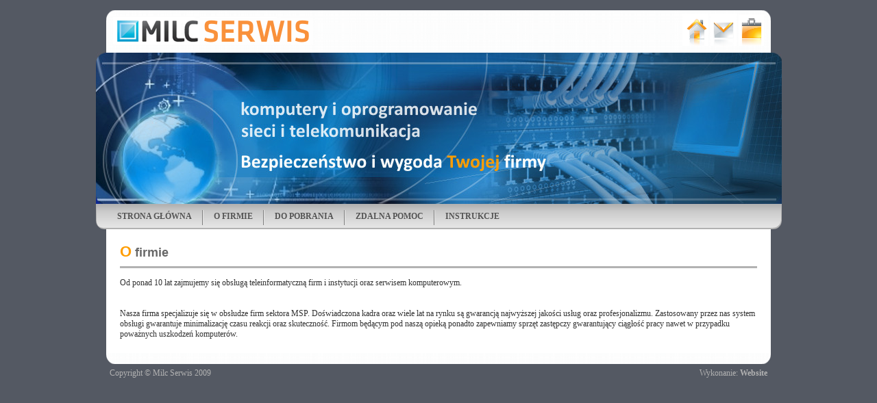

--- FILE ---
content_type: text/html
request_url: http://partnerstwo.skawina.net/?page=ofirmie
body_size: 1404
content:
<script>
  (function(i,s,o,g,r,a,m){i['GoogleAnalyticsObject']=r;i[r]=i[r]||function(){
  (i[r].q=i[r].q||[]).push(arguments)},i[r].l=1*new Date();a=s.createElement(o),
  m=s.getElementsByTagName(o)[0];a.async=1;a.src=g;m.parentNode.insertBefore(a,m)
  })(window,document,'script','//www.google-analytics.com/analytics.js','ga');

  ga('create', 'UA-40724715-1', 'skawina.net');
  ga('send', 'pageview');
</script><!DOCTYPE HTML>
<HTML>
<HEAD>
	<META CHARSET="iso-8859-2">
	<TITLE>O firmie
 - Milc Serwis</TITLE>
	<META NAME="Description" CONTENT="Od ponad 10 lat zajmujemy się obsługą teleinformatyczną firm i instytucji oraz serwisem komputerowym., Nasza firma specjalizuje się w obsłudze firm sektora MSP. Doświadczona kadra ">
	<META NAME="Date" CONTENT="3/4/2012">
	<META NAME="Last-Modified" CONTENT="Tue, 13 Jan 2026 GMT+1"> 
	<META NAME="Author" CONTENT='Website www.website.vel.pl'>
	<META NAME="Rating" content="General">
	<META NAME="Distribution" CONTENT="Global">
	<META NAME="Robots" CONTENT="All">
	<META NAME="Keywords" CONTENT="serwis, komputerowy, komputerów, skawina, kraków, krakow">
	<LINK HREF="style.css" REL="stylesheet" TYPE="text/css">
</HEAD>
<BODY>
<div id=top>
	<div id=milc><a href='?page=start' title='Strona głowna'><img src='images/milc_serwis.png' class=el alt='Milc Serwis'></a></div>
	<div id=icons>
	<a href='?page=start' title='Strona główna'><img src='images/home.png' alt='Home'></a>
	<a href='?page=message' title='Wyślij wiadomość'><img src='images/mail.png' alt='E-mail'></a>
	<a href='?page=pliki' title='Pliki do pobrania'><img src='images/download.png' alt='Pliki'></a>
	</div>
</div>
<div id=logo></div>
<div id=menu><div class=mlink><a href='?page=start' class=menu>STRONA GŁÓWNA</a></div><div class=mbr></div>
<div class=mlink><a href='?page=ofirmie' class=menu>O FIRMIE</a></div><div class=mbr></div>
<div class=mlink><a href='?page=pliki' class=menu>DO POBRANIA</a></div><div class=mbr></div>
<div class=mlink><a href='?page=pomoc' class=menu>ZDALNA POMOC</a></div><div class=mbr></div>
<div class=mlink><a href='?page=manual' class=menu>INSTRUKCJE</a></div>
</div>
<div id=main><font class=first>O</font><font class=tit> firmie
</font><div class=tit></div>Od ponad 10 lat zajmujemy się obsługą teleinformatyczną firm i instytucji oraz serwisem komputerowym.<br>
<br><br>
Nasza firma specjalizuje się w obsłudze firm sektora MSP. Doświadczona kadra oraz wiele lat na rynku są gwarancją najwyższej
jakości usług oraz profesjonalizmu. Zastosowany przez nas system obsługi gwarantuje minimalizację czasu reakcji oraz skuteczność.
Firmom będącym pod naszą opieką ponadto zapewniamy sprzęt zastępczy gwarantujący ciągłość pracy nawet w przypadku poważnych
uszkodzeń komputerów.<br>
											</div>
<div id=bottom></div>
<div id=footer>
	<div style="float:left">Copyright &copy; Milc Serwis 2009</div>
	<div style="float:right">Wykonanie: <a href="http://www.website.vel.pl" title="Strony internetowe" class=web>Website</a></div>
</div>
</BODY>
</HTML>


--- FILE ---
content_type: text/css
request_url: http://partnerstwo.skawina.net/style.css
body_size: 1246
content:
BODY 
{
	margin: 0px;
	padding: 0px;
	background: #545963;
	color: #323232;
	font: 12px Verdana;
}
table
{
	margin:0;
	color: #323232;
	font: 12px Verdana;
}
div#error
{
	background: #cc0001;
	background-image: url(images/wyk.jpg);
	background-position:left;
	background-repeat:no-repeat;
	padding:10px 10px 10px 60px;
	text-align:center;
	font-weight:bold;
	color:#ffffff;
	font-size:13px;
	margin-top:12px;
	margin-bottom:12px;
	min-height:43px;
	height: auto;
}

a.inerror:link, a.inerror:visited
{
	color: #dddddd;
	text-decoration: underline;
}

a.inerror:hover
{
	color: white;
	text-decoration: underline;
}

div#path
{
	margin-bottom:10px;
	margin-top:4px;
}
a.path:link, a.path:visited, a.path:hover
{
	font-weight:normal;
}


table.ramka
{
	border-collapse:collapse;
	border:1px solid #A8A8A8;
}
.ramka td 
{
	border: 1px solid #A8A8A8;
	padding:5px
}

a:link, a:visited
{
	color: #0069d2;
	text-decoration:none;
	font-weight:bold;
}
a:hover
{
	color:#ff9d00;
}

a.web:link, a.web:visited
{
	color: #b2b2b2;
	text-decoration: none;
}

a.web:hover
{
	color: #efefef;
	text-decoration: underline;
}

H3.tit,font.tit
{
	font: 18px Arial;
	color: #686868;
	font-weight:bold;
	margin:0;
}

div.tit
{
	background:#b2b2b2;
	height:3px;
	overflow:hidden;
	margin-top:8px;
	margin-bottom:14px;
}

font.first
{
	font:22px Arial;
	color:#ff9d00;
	font-weight:bold;
}

font.error
{
	color: #DD0000;
	font-weight: bold;
}

tr.tytul,td.tytul
{
	background:#c4c4c4;
	color:#232323;
	text-align:center;
}

tr.lista1,td.lista1
{
	background:#eaeaea;
	color:#222222;
}

tr.lista2,td.lista2
{
	background:#dfdfdf;
	color:#222222;
}

div.line, div.line2
{
	background: #86868F;
	height: 1px;
	margin-top: 5px;
	margin-bottom: 5px;
	overflow:hidden;
	clear:both;
}

div.line2
{
	margin-top:10px;
	margin-bottom:10px;
}
div.pause
{
	margin-top:2px;
	margin-bottom:2px;
	height:2px;
	overflow:hidden;
	clear:both;
}

input, textarea, select
{ 
	background: #efefef;
	font: 11px Verdana;
}

input.button, input.button_red
{
	background: transparent;
	background-image: url(images/btn.gif);
	border:0px;
	height:21px;
	width: 72px;
	font: 12px Tahoma;
	color: #676767;
	cursor: pointer;
}

input.button_red
{
	background-image: url(images/btn_red.gif);
	color: white;
}

input.trans
{
	background: transparent;
	border: 0px;
}

img.el {display:block}

/* button gif */
img.btn
{
	border:0px;
	margin-right:3px;
	margin-bottom:3px;
}
form {margin:0px}
label {cursor:pointer}
img {border:0px}

div#top
{
	width:970px;
	height:62px;
	background-image:url(images/top.png);
	margin:auto;
	margin-top:15px;
}

div#milc
{
	padding-top:10px;
	margin-left:10px;
	float:left;
}
div#icons
{
	float:right;
	margin-right:10px;
	margin-top:5px;
}
div#logo
{
	width:1001px;
	height:221px;
	margin:auto;
	background-image:url(images/logo.jpg);
}
div#menu
{
	width:985px;
	height:28px;
	padding-top:9px;
	padding-left:16px;
	margin:auto;
	background-image:url(images/menu_bg.png);
}

a.menu:link, a.menu:visited
{
	font-weight:bold;
	color: #545454;
	text-decoration: none;
}

a.menu:hover
{
	color: #1278b6;
	text-decoration: none;
	font-weight:bold;
}

div.mlink
{
	float:left;
	padding-right:15px;
	padding-left:15px;
	padding-top:2px;
}
div.mbr
{
	float:left;
	background-image:url(images/br.png);
	width:2px;
	height:22px;
}

div#main
{
	width:930px;
	height:300px;
	padding:20px;
	background:white;
	display:table;
	height:auto;
	margin:auto;
}

div#bottom
{
	width:970px;
	height:16px;
	background-image:url(images/bottom.png);
	margin:auto;
}

div#footer
{
	width:960px;
	height:30px;
	margin:auto;
	margin-top:6px;
	color:#b2b2b2;
}

/* na dole głównej strony */
div.box
{
	width:420px;
	height:250px;
	display:table;
	border: 1px solid #d8d8d8;
	background-image:url(images/box_bg.png);
	background-position:top;
	background-repeat:no-repeat;
	margin-top:20px;
	padding:15px;
	padding-top:10px;
	float:left;
}

div.file_h
{
	font-weight:bold;
	font-size:14px;
	margin-top:8px;
	margin-bottom:5px;
}


--- FILE ---
content_type: text/plain
request_url: https://www.google-analytics.com/j/collect?v=1&_v=j102&a=697054649&t=pageview&_s=1&dl=http%3A%2F%2Fpartnerstwo.skawina.net%2F%3Fpage%3Dofirmie&ul=en-us%40posix&dt=O%20firmie%20-%20Milc%20Serwis&sr=1280x720&vp=1280x720&_u=IEBAAAABAAAAACAAI~&jid=1117154360&gjid=1817865486&cid=168984729.1768612611&tid=UA-40724715-1&_gid=2136369704.1768612611&_r=1&_slc=1&z=2105719058
body_size: -287
content:
2,cG-5JJ6JCMD92